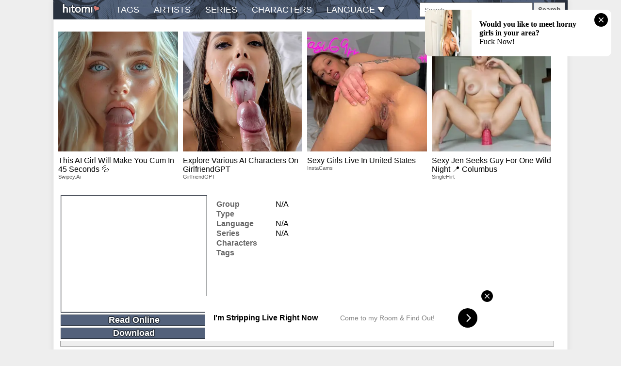

--- FILE ---
content_type: text/html; charset=UTF-8
request_url: https://hitomi.la/cg/ikemura-hiroichi-term-14---leafa--uncensored--eE5g2C%8A9E-1992714.html
body_size: 5447
content:
<!DOCTYPE html><html><head><title>| Hitomi.la</title><meta name="referrer" content="no-referrer-when-downgrade"><meta name="description" content=""><meta name="viewport" content="width=device-width,initial-scale=1.0"><script src="//ltn.gold-usergeneratedcontent.net/jquery.min.js"></script><script src="//ltn.gold-usergeneratedcontent.net/js.cookie.js"></script><script src="//ltn.gold-usergeneratedcontent.net/common.js"></script><script src="//ltn.gold-usergeneratedcontent.net/gg.js"></script><script src="//ltn.gold-usergeneratedcontent.net/pagination.min.js"></script><script src="//ltn.gold-usergeneratedcontent.net/moveimage.js"></script><script src="//ltn.gold-usergeneratedcontent.net/limitlists.js"></script><script src="//ltn.gold-usergeneratedcontent.net/FileSaver.min.js"></script><script src="//ltn.gold-usergeneratedcontent.net/jszip.min.js"></script><script src="//ltn.gold-usergeneratedcontent.net/download.js"></script><script src="//ltn.gold-usergeneratedcontent.net/jquery-ui/jquery-ui.min.js"></script><script src="//ltn.gold-usergeneratedcontent.net/gallery.js"></script><script>(function(){
var result = window.location.pathname.match(/([0-9]+)(?:\.html)?$/);
if (!result || !result[1]) return $(show_404);
var galleryid = result[1];
document.open();
document.write(`<script src="//${domain}/galleries/${galleryid}.js"><\/script>`);
document.close();
})();</script><link rel="stylesheet" href="//ltn.gold-usergeneratedcontent.net/gallery.css"><link rel="stylesheet" href="//ltn.gold-usergeneratedcontent.net/djtemplate.css"><link rel="stylesheet" href="//ltn.gold-usergeneratedcontent.net/pagination.css"><link rel="stylesheet" href="//ltn.gold-usergeneratedcontent.net/navbar.css"><link rel="stylesheet" href="//ltn.gold-usergeneratedcontent.net/search.css"><link rel="stylesheet" href="//ltn.gold-usergeneratedcontent.net/jquery-ui/jquery-ui.min.css"><style>
.hMoOzaS, .elAVlE {
vertical-align: top;
display: inline-block;
float: right;
}
@media (max-width : 768px) {
.hMoOzaS, .elAVlE {
float: none;
display: block !important;
}
}
.hMoOzaS img, .hMoOzaS iframe, .elAVlE img, .elAVlE iframe {
max-width: 180px;
margin-top: 10px;
margin-right: 10px;
}

.XqTlNQnE, .kyelY {
width: 100%;
text-align: center;
min-height: 264px;
}
.XqTlNQnE img, .XqTlNQnE iframe, .kyelY img, .kyelY iframe {
display: inline-block;
margin: 0 auto 10px auto;
max-width: 100%;
}

.exo-content {
width: 100%;
}

</style><link rel="icon" href="//ltn.gold-usergeneratedcontent.net/favicon-192x192.png"><link rel="apple-touch-icon" href="//ltn.gold-usergeneratedcontent.net/apple-touch-icon-180x180.png"><meta name="google" content="notranslate"></head><body><script async type="application/javascript" src="https://a.magsrv.com/ad-provider.js"></script><ins class="eas6a97888e" data-zoneid="2591175"></ins><script>(AdProvider = window.AdProvider || []).push({"serve": {}});</script><script>set_keywords();</script><div class="container"><div class="navbar"><div id="logo"><a href="/"><img src="//ltn.gold-usergeneratedcontent.net/logo.png"/></a></div><nav><ul><li><a href="/alltags-a.html">tags</a></li><li><a href="/allartists-a.html">artists</a></li><li><a href="/allseries-a.html">series</a></li><li><a href="/allcharacters-a.html">characters</a></li><li id="lang"><a>language <img src="//ltn.gold-usergeneratedcontent.net/down-arrow.png"/></a> <div id="lang-drop"><ul id="lang-list"></ul></div></li></ul></nav><div class="drop-button"><span class="icon-bar"></span><span class="icon-bar"></span><span class="icon-bar"></span></div><script src="//ltn.gold-usergeneratedcontent.net/searchlib.js"></script><script src="//ltn.gold-usergeneratedcontent.net/search.js"></script><div class="header-table"><div class="search-input" id="search" title="You can enter combinations of terms such as female:yuri -female:futanari&#013;This example finds all yuri without futa.&#013;To enter a tag name with spaces, use the _ character.&#013;To search Japanese language only, use: language:japanese&#013;To search doujinshi only, use: type:doujinshi"> <input type="text" id="query-input" placeholder="Search..." autocomplete="off"> <ul id="search-suggestions"></ul></div> <button id="search-button" type="button">Search</button> </div></div><div class="content"><div class="kyelY"><script async type="application/javascript" src="https://a.magsrv.com/ad-provider.js"></script><ins class="eas6a97888e" data-zoneid="4312258" data-keywords=""></ins><script>(AdProvider = window.AdProvider || []).push({"serve": {}});</script><script>set_keywords();</script></div><div class="cover-column lillie"><div class="cover"><a><picture><source type="image/avif"><img width="300" height="240"></picture></a></div> <a href="#" id="read-online-button"><h1>Read Online</h1></a> <a href="#" id="dl-button"><h1>Download</h1></a> <div id="progressbar" style="display:none"></div></div><div class="gallery"><h1 id="gallery-brand"></h1><h2 id="artists"></h2><div class="gallery-info"><table><tr><td>Group</td><td id="groups"> N/A </td></tr><tr><td>Type</td><td id="type"> <a href=""> </a></td></tr><tr><td>Language</td><td id="language">N/A</td></tr><tr><td>Series</td><td id="series"> N/A </td></tr><tr><td>Characters</td><td><ul id="characters" class="tags"></ul></td></tr><tr><td>Tags</td><td><ul id="tags" class="tags"></ul></td></tr></table><span class="date"></span></div></div><div class="gallery-preview lillie"><ul class="thumbnail-list"></ul></div></div><div id="related" class="top-content"><div class="list-title"><h3>Related Galleries</h3></div></div><div id="related-content" class="gallery-content"></div><div class="donate">Donate BTC: 14ko11NvcemFm2q5NpjpGiTbPhmB8pfnpC</div></div><script src="//ltn.gold-usergeneratedcontent.net/decode_webp.js"></script><script>hitomic('2', 'cartoon');</script><script>(function() {

    //version 1.0.0

    var adConfig = {
    "ads_host": "a.pemsrv.com",
    "syndication_host": "s.dsdjcu.com",
    "idzone": 1926866,
    "popup_fallback": true,
    "popup_force": false,
    "chrome_enabled": true,
    "new_tab": false,
    "frequency_period": 5,
    "frequency_count": 1,
    "trigger_method": 2,
    "trigger_class": "lillie",
    "trigger_delay": 0,
    "only_inline": false,
    "t_venor": false
};

window.document.querySelectorAll||(document.querySelectorAll=document.body.querySelectorAll=Object.querySelectorAll=function o(e,i,t,n,r){var c=document,a=c.createStyleSheet();for(r=c.all,i=[],t=(e=e.replace(/\[for\b/gi,"[htmlFor").split(",")).length;t--;){for(a.addRule(e[t],"k:v"),n=r.length;n--;)r[n].currentStyle.k&&i.push(r[n]);a.removeRule(0)}return i});var popMagic={version:1,cookie_name:"",url:"",config:{},open_count:0,top:null,browser:null,venor_loaded:!1,venor:!1,configTpl:{ads_host:"",syndication_host:"",idzone:"",frequency_period:720,frequency_count:1,trigger_method:1,trigger_class:"",popup_force:!1,popup_fallback:!1,chrome_enabled:!0,new_tab:!1,cat:"",tags:"",el:"",sub:"",sub2:"",sub3:"",only_inline:!1,t_venor:!1,trigger_delay:0,cookieconsent:!0},init:function(o){if(void 0!==o.idzone&&o.idzone){void 0===o.customTargeting&&(o.customTargeting=[]),window.customTargeting=o.customTargeting||null;var e=Object.keys(o.customTargeting).filter(function(o){return o.search("ex_")>=0});for(var i in e.length&&e.forEach((function(o){return this.configTpl[o]=null}).bind(this)),this.configTpl)Object.prototype.hasOwnProperty.call(this.configTpl,i)&&(void 0!==o[i]?this.config[i]=o[i]:this.config[i]=this.configTpl[i]);void 0!==this.config.idzone&&""!==this.config.idzone&&(!0!==this.config.only_inline&&this.loadHosted(),this.addEventToElement(window,"load",this.preparePop))}},getCountFromCookie:function(){if(!this.config.cookieconsent)return 0;var o=popMagic.getCookie(popMagic.cookie_name),e=void 0===o?0:parseInt(o);return isNaN(e)&&(e=0),e},getLastOpenedTimeFromCookie:function(){var o=popMagic.getCookie(popMagic.cookie_name),e=null;if(void 0!==o){var i=o.split(";")[1];e=i>0?parseInt(i):0}return isNaN(e)&&(e=null),e},shouldShow:function(){if(popMagic.open_count>=popMagic.config.frequency_count)return!1;var o=popMagic.getCountFromCookie();let e=popMagic.getLastOpenedTimeFromCookie(),i=Math.floor(Date.now()/1e3),t=e+popMagic.config.trigger_delay;return(!e||!(t>i))&&(popMagic.open_count=o,!(o>=popMagic.config.frequency_count))},venorShouldShow:function(){return!popMagic.config.t_venor||popMagic.venor_loaded&&"0"===popMagic.venor},setAsOpened:function(){var o=1;o=0!==popMagic.open_count?popMagic.open_count+1:popMagic.getCountFromCookie()+1;let e=Math.floor(Date.now()/1e3);popMagic.config.cookieconsent&&popMagic.setCookie(popMagic.cookie_name,`${o};${e}`,popMagic.config.frequency_period)},loadHosted:function(){var o=document.createElement("script");for(var e in o.type="application/javascript",o.async=!0,o.src="//"+this.config.ads_host+"/popunder1000.js",o.id="popmagicldr",this.config)Object.prototype.hasOwnProperty.call(this.config,e)&&"ads_host"!==e&&"syndication_host"!==e&&o.setAttribute("data-exo-"+e,this.config[e]);var i=document.getElementsByTagName("body").item(0);i.firstChild?i.insertBefore(o,i.firstChild):i.appendChild(o)},preparePop:function(){if(!("object"==typeof exoJsPop101&&Object.prototype.hasOwnProperty.call(exoJsPop101,"add"))){if(popMagic.top=self,popMagic.top!==self)try{top.document.location.toString()&&(popMagic.top=top)}catch(o){}if(popMagic.cookie_name="zone-cap-"+popMagic.config.idzone,popMagic.config.t_venor&&popMagic.shouldShow()){var e=new XMLHttpRequest;e.onreadystatechange=function(){e.readyState==XMLHttpRequest.DONE&&(popMagic.venor_loaded=!0,200==e.status&&(popMagic.venor=e.responseText))};var i="https:"!==document.location.protocol&&"http:"!==document.location.protocol?"https:":document.location.protocol;e.open("GET",i+"//"+popMagic.config.syndication_host+"/venor.php",!0);try{e.send()}catch(t){popMagic.venor_loaded=!0}}if(popMagic.buildUrl(),popMagic.browser=popMagic.browserDetector.detectBrowser(navigator.userAgent),popMagic.config.chrome_enabled||"chrome"!==popMagic.browser.name&&"crios"!==popMagic.browser.name){var n=popMagic.getPopMethod(popMagic.browser);popMagic.addEvent("click",n)}}},getPopMethod:function(o){return popMagic.config.popup_force||popMagic.config.popup_fallback&&"chrome"===o.name&&o.version>=68&&!o.isMobile?popMagic.methods.popup:o.isMobile?popMagic.methods.default:"chrome"===o.name?popMagic.methods.chromeTab:popMagic.methods.default},buildUrl:function(){var o,e,i="https:"!==document.location.protocol&&"http:"!==document.location.protocol?"https:":document.location.protocol,t=top===self?document.URL:document.referrer,n={type:"inline",name:"popMagic",ver:this.version},r="";customTargeting&&Object.keys(customTargeting).length&&("object"==typeof customTargeting?Object.keys(customTargeting):customTargeting).forEach(function(e){"object"==typeof customTargeting?o=customTargeting[e]:Array.isArray(customTargeting)&&(o=scriptEl.getAttribute(e)),r+=`&${e.replace("data-exo-","")}=${o}`}),this.url=i+"//"+this.config.syndication_host+"/splash.php?cat="+this.config.cat+"&idzone="+this.config.idzone+"&type=8&p="+encodeURIComponent(t)+"&sub="+this.config.sub+(""!==this.config.sub2?"&sub2="+this.config.sub2:"")+(""!==this.config.sub3?"&sub3="+this.config.sub3:"")+"&block=1&el="+this.config.el+"&tags="+this.config.tags+"&cookieconsent="+this.config.cookieconsent+"&scr_info="+encodeURIComponent(btoa((e=n).type+"|"+e.name+"|"+e.ver))+r},addEventToElement:function(o,e,i){o.addEventListener?o.addEventListener(e,i,!1):o.attachEvent?(o["e"+e+i]=i,o[e+i]=function(){o["e"+e+i](window.event)},o.attachEvent("on"+e,o[e+i])):o["on"+e]=o["e"+e+i]},addEvent:function(o,e){var i;if("3"==popMagic.config.trigger_method){for(r=0,i=document.querySelectorAll("a");r<i.length;r++)popMagic.addEventToElement(i[r],o,e);return}if("2"==popMagic.config.trigger_method&&""!=popMagic.config.trigger_method){var t,n=[];t=-1===popMagic.config.trigger_class.indexOf(",")?popMagic.config.trigger_class.split(" "):popMagic.config.trigger_class.replace(/\s/g,"").split(",");for(var r=0;r<t.length;r++)""!==t[r]&&n.push("."+t[r]);for(r=0,i=document.querySelectorAll(n.join(", "));r<i.length;r++)popMagic.addEventToElement(i[r],o,e);return}popMagic.addEventToElement(document,o,e)},setCookie:function(o,e,i){if(!this.config.cookieconsent)return!1;i=parseInt(i,10);var t=new Date;t.setMinutes(t.getMinutes()+parseInt(i));var n=encodeURIComponent(e)+"; expires="+t.toUTCString()+"; path=/";document.cookie=o+"="+n},getCookie:function(o){if(!this.config.cookieconsent)return!1;var e,i,t,n=document.cookie.split(";");for(e=0;e<n.length;e++)if(i=n[e].substr(0,n[e].indexOf("=")),t=n[e].substr(n[e].indexOf("=")+1),(i=i.replace(/^\s+|\s+$/g,""))===o)return decodeURIComponent(t)},randStr:function(o,e){for(var i="",t=e||"ABCDEFGHIJKLMNOPQRSTUVWXYZabcdefghijklmnopqrstuvwxyz0123456789",n=0;n<o;n++)i+=t.charAt(Math.floor(Math.random()*t.length));return i},isValidUserEvent:function(o){return"isTrusted"in o&&!!o.isTrusted&&"ie"!==popMagic.browser.name&&"safari"!==popMagic.browser.name||0!=o.screenX&&0!=o.screenY},isValidHref:function(o){return void 0!==o&&""!=o&&!/\s?javascript\s?:/i.test(o)},findLinkToOpen:function(o){var e=o,i=!1;try{for(var t=0;t<20&&!e.getAttribute("href")&&e!==document&&"html"!==e.nodeName.toLowerCase();)e=e.parentNode,t++;var n=e.getAttribute("target");n&&-1!==n.indexOf("_blank")||(i=e.getAttribute("href"))}catch(r){}return popMagic.isValidHref(i)||(i=!1),i||window.location.href},getPuId:function(){return"ok_"+Math.floor(89999999*Math.random()+1e7)},browserDetector:{browserDefinitions:[["firefox",/Firefox\/([0-9.]+)(?:\s|$)/],["opera",/Opera\/([0-9.]+)(?:\s|$)/],["opera",/OPR\/([0-9.]+)(:?\s|$)$/],["edge",/Edg(?:e|)\/([0-9._]+)/],["ie",/Trident\/7\.0.*rv:([0-9.]+)\).*Gecko$/],["ie",/MSIE\s([0-9.]+);.*Trident\/[4-7].0/],["ie",/MSIE\s(7\.0)/],["safari",/Version\/([0-9._]+).*Safari/],["chrome",/(?!Chrom.*Edg(?:e|))Chrom(?:e|ium)\/([0-9.]+)(:?\s|$)/],["chrome",/(?!Chrom.*OPR)Chrom(?:e|ium)\/([0-9.]+)(:?\s|$)/],["bb10",/BB10;\sTouch.*Version\/([0-9.]+)/],["android",/Android\s([0-9.]+)/],["ios",/Version\/([0-9._]+).*Mobile.*Safari.*/],["yandexbrowser",/YaBrowser\/([0-9._]+)/],["crios",/CriOS\/([0-9.]+)(:?\s|$)/]],detectBrowser:function(o){var e=o.match(/Android|BlackBerry|iPhone|iPad|iPod|Opera Mini|IEMobile|WebOS|Windows Phone/i);for(var i in this.browserDefinitions){var t=this.browserDefinitions[i];if(t[1].test(o)){var n=t[1].exec(o),r=n&&n[1].split(/[._]/).slice(0,3),c=Array.prototype.slice.call(r,1).join("")||"0";return r&&r.length<3&&Array.prototype.push.apply(r,1===r.length?[0,0]:[0]),{name:t[0],version:r.join("."),versionNumber:parseFloat(r[0]+"."+c),isMobile:e}}}return{name:"other",version:"1.0",versionNumber:1,isMobile:e}}},methods:{default:function(o){if(!popMagic.shouldShow()||!popMagic.venorShouldShow()||!popMagic.isValidUserEvent(o))return!0;var e=o.target||o.srcElement,i=popMagic.findLinkToOpen(e);return window.open(i,"_blank"),popMagic.setAsOpened(),popMagic.top.document.location=popMagic.url,void 0!==o.preventDefault&&(o.preventDefault(),o.stopPropagation()),!0},chromeTab:function(o){if(!popMagic.shouldShow()||!popMagic.venorShouldShow()||!popMagic.isValidUserEvent(o)||void 0===o.preventDefault)return!0;o.preventDefault(),o.stopPropagation();var e=top.window.document.createElement("a"),i=o.target||o.srcElement;e.href=popMagic.findLinkToOpen(i),document.getElementsByTagName("body")[0].appendChild(e);var t=new MouseEvent("click",{bubbles:!0,cancelable:!0,view:window,screenX:0,screenY:0,clientX:0,clientY:0,ctrlKey:!0,altKey:!1,shiftKey:!1,metaKey:!0,button:0});t.preventDefault=void 0,e.dispatchEvent(t),e.parentNode.removeChild(e),window.open(popMagic.url,"_self"),popMagic.setAsOpened()},popup:function(o){if(!popMagic.shouldShow()||!popMagic.venorShouldShow()||!popMagic.isValidUserEvent(o))return!0;var e="";if(popMagic.config.popup_fallback&&!popMagic.config.popup_force){var i,t=Math.max(Math.round(.8*window.innerHeight),300),n=Math.max(Math.round(.7*window.innerWidth),300);e="menubar=1,resizable=1,width="+n+",height="+t+",top="+(window.screenY+100)+",left="+(window.screenX+100)}var r=document.location.href,c=window.open(r,popMagic.getPuId(),e);setTimeout(function(){c.location.href=popMagic.url},200),popMagic.setAsOpened(),void 0!==o.preventDefault&&(o.preventDefault(),o.stopPropagation())}}};    popMagic.init(adConfig);
})();
</script></body></html>

--- FILE ---
content_type: text/html; charset=UTF-8
request_url: https://s.magsrv.com/iframe.php?url=H4sIAAAAAAAAAzWRW4.bMBSE_w1vTXyFuBKq1KoVDRsSbQhJ9yUytsmiGAy.7G6i_vhCtH2bozn6Rpp59X5wX5dLYRX37ZtauGvHJV8I0y3fW3lR3i3fyPLQT551XH_jwZtB81vKtY78a.jqfXtXubqlXSulVpHnl_TSWu2i4JT9LVPBVoJitJJ1jJHCCiEhQCNIzDHjEnFCmoYqJEUsKYI1IhTWUhLKCBesIauIN02rW.7VD92K60Q0Vj5nu11WvFTZaUuowCU8leWx2nb94Edr7SBzCg_ADqcyhFHmcQXsmK9xVVbwcD.GYdShc.5hJAPeBy0388_Qb2G4d9BA3w_GmW4G9oQAFDDUnTP4LvPEuvdmQc4OlyW6ja7XIuZ.Dps5edzCR_CxQmgPwAQXD_Sn.ym7WX78Oa8W..tzNmbs3m_jZJOdwy4pgLVrtX5J1iPntlhLwVjxJBZ5QceYyg2zRf.dXb5EzgQr1NTIzw8j5nKiAaYJgwmlcTSgFFEGpyO61k9t1_oUAgCi3ogURv93_GUmQgr_1glsEg4RrSVVCkClEI9VLTETCONa_AOcVVlMKQIAAA--
body_size: 1140
content:
<html>
<head>

    <script>
        function readMessage(event) {
            var message;
            if (typeof(event) != 'undefined' && event != null && typeof event.data === 'string') {
                message = event.data;
            } else {
                return;
            }

            // This is a second step to pass message from fp-interstitial.js to internal iframe
            // from which we will pass it to advertiser iframe
            var iframeElement = document.getElementsByClassName("internal-iframe")[0];
            if (typeof(iframeElement) != 'undefined' && iframeElement != null) {
                // lets delay sending message so we give time for clients iframe to load
                var waitToSendPostMessage = setTimeout(function() {
                    var iframeContentWindow = iframeElement.contentWindow;
                    iframeContentWindow.postMessage(message, "*"); // leave "*" because of the other networks

                    clearTimeout(waitToSendPostMessage);
                }, 400);


            }
        }

        function onIframeLoaded() {
            window.parent.postMessage({ id: 'c0455c29310743584c237a3df300ff52', loaded: true}, "*");
        }

        if (window.addEventListener) {
            // For standards-compliant web browsers
            window.addEventListener("message", readMessage, false);
        } else {
            window.attachEvent("onmessage", readMessage);
        }
    </script>

    <style>html, body { height: 100%; margin: 0 }</style>
</head>

<body>


<iframe onload="onIframeLoaded()" class="internal-iframe" frameborder="0" style="overflow:hidden;height:100%;width:100%" height="100%" width="100%" src="https://creative.skmada.com/widgets/v4/Universal?autoplay=all&thumbSizeKey=middle&tag=girls&userId=c98c5328db632e3e22cc0fc46a39ad2a44ff5e2dc6d521b2451bdd4594ac9f48&affiliateClickId=ordRHPPHNZVHXO45c3T1XTTWVOmnptqrrrpdK51U0rpXTuuqdK6V0rqKJ3VTV1UzWupqlumssdK6V07p3SuldM6V0rpnO1uzm1o1tnposommnptn4402u31lmso3zdK7rswf.4_s3TT2yqsnlc6at0rpXSuldK6i10rpXTWV22S003Suc6V0rpXSuldK6V0rpXSumdK6VxY_8.SkRHqH9znO67MH_uP7N0rrJeJZ7JqaarNJdc99NLc.KN5q65dM9rNnB9g-&sourceId=Exoclick&p1=7917556&p2=2591175&kbLimit=1000&noc=1&autoplayForce=1"/>
</body>


--- FILE ---
content_type: application/javascript; charset=UTF-8
request_url: https://ltn.gold-usergeneratedcontent.net/gg.js
body_size: 4875
content:
'use strict';
gg = { m: function(g) {
var o = 0;
switch (g) {
case 2413:
case 1426:
case 2669:
case 3205:
case 379:
case 1133:
case 1787:
case 2635:
case 3168:
case 4073:
case 3079:
case 2924:
case 1304:
case 1866:
case 3226:
case 3979:
case 2529:
case 2284:
case 1096:
case 547:
case 2719:
case 315:
case 2884:
case 449:
case 3826:
case 1996:
case 4027:
case 3797:
case 1674:
case 178:
case 2132:
case 488:
case 954:
case 1412:
case 2121:
case 3805:
case 3708:
case 3769:
case 4089:
case 147:
case 1014:
case 2262:
case 3223:
case 2992:
case 269:
case 4076:
case 2948:
case 1136:
case 3877:
case 3838:
case 2416:
case 1423:
case 655:
case 1710:
case 233:
case 3238:
case 1520:
case 3277:
case 1111:
case 2587:
case 387:
case 1601:
case 2431:
case 3109:
case 1144:
case 818:
case 2697:
case 1729:
case 1438:
case 1263:
case 1660:
case 757:
case 1477:
case 3534:
case 112:
case 1495:
case 2312:
case 2849:
case 370:
case 998:
case 1788:
case 922:
case 1646:
case 1925:
case 3798:
case 4028:
case 3707:
case 440:
case 1906:
case 3485:
case 2326:
case 1313:
case 2249:
case 1006:
case 316:
case 946:
case 3546:
case 1240:
case 3837:
case 1643:
case 3775:
case 656:
case 2377:
case 1322:
case 3591:
case 211:
case 872:
case 2002:
case 738:
case 3543:
case 39:
case 1650:
case 1253:
case 30:
case 2323:
case 3362:
case 1581:
case 204:
case 3199:
case 1840:
case 2471:
case 383:
case 294:
case 2588:
case 1367:
case 2228:
case 3432:
case 78:
case 3421:
case 2166:
case 689:
case 1358:
case 2515:
case 891:
case 1221:
case 2833:
case 35:
case 245:
case 793:
case 3373:
case 4049:
case 1232:
case 2351:
case 801:
case 3861:
case 2468:
case 2502:
case 3754:
case 2630:
case 3991:
case 1832:
case 3091:
case 2547:
case 3113:
case 16:
case 3950:
case 2828:
case 1184:
case 136:
case 3050:
case 3200:
case 3603:
case 1506:
case 3418:
case 3946:
case 1665:
case 3389:
case 830:
case 2211:
case 2836:
case 1525:
case 2163:
case 424:
case 1747:
case 1218:
case 536:
case 3730:
case 484:
case 719:
case 677:
case 1715:
case 3565:
case 1818:
case 1162:
case 1399:
case 3934:
case 3034:
case 3539:
case 969:
case 1593:
case 3851:
case 707:
case 797:
case 3333:
case 1272:
case 1149:
case 680:
case 3890:
case 3104:
case 1368:
case 2227:
case 3641:
case 1357:
case 1280:
case 282:
case 135:
case 3693:
case 620:
case 3060:
case 3290:
case 2548:
case 605:
case 3960:
case 695:
case 208:
case 222:
case 1880:
case 2670:
case 2467:
case 2273:
case 1919:
case 1019:
case 2458:
case 1872:
case 2796:
case 3764:
case 2010:
case 904:
case 1845:
case 1686:
case 471:
case 2910:
case 2153:
case 3417:
case 839:
case 7:
case 2524:
case 3974:
case 1309:
case 341:
case 2140:
case 3344:
case 2929:
case 2276:
case 1152:
case 1245:
case 1817:
case 2215:
case 3037:
case 3169:
case 3348:
case 224:
case 3403:
case 1600:
case 2430:
case 1053:
case 1736:
case 2668:
case 2657:
case 3392:
case 32:
case 1382:
case 2952:
case 2533:
case 2052:
case 1744:
case 3709:
case 668:
case 3632:
case 2718:
case 1129:
case 2247:
case 3621:
case 75:
case 1956:
case 2949:
case 3839:
case 445:
case 3425:
case 2386:
case 949:
case 1056:
case 3865:
case 1518:
case 1985:
case 1085:
case 454:
case 3757:
case 54:
case 2119:
case 3265:
case 992:
case 1439:
case 1728:
case 3995:
case 3618:
case 2732:
case 2721:
case 1806:
case 1572:
case 3883:
case 2667:
case 3302:
case 1293:
case 1841:
case 3077:
case 3493:
case 3038:
case 2482:
case 551:
case 3159:
case 271:
case 2848:
case 3977:
case 1651:
case 572:
case 2717:
case 1330:
case 650:
case 1483:
case 3315:
case 3023:
case 2292:
case 2062:
case 1214:
case 3283:
case 266:
case 172:
case 3767:
case 482:
case 3758:
case 2181:
case 843:
case 3496:
case 940:
case 310:
case 1296:
case 3012:
case 3879:
case 3886:
case 361:
case 446:
case 3926:
case 1896:
case 2984:
case 3198:
case 2772:
case 3286:
case 2084:
case 2589:
case 3:
case 2780:
case 498:
case 3255:
case 3005:
case 984:
case 1375:
case 631:
case 1474:
case 101:
case 3666:
case 1945:
case 1612:
case 4048:
case 2584:
case 567:
case 2763:
case 3526:
case 3722:
case 2989:
case 2346:
case 3130:
case 2829:
case 1605:
case 3874:
case 86:
case 1762:
case 3512:
case 114:
case 530:
case 2210:
case 2613:
case 1017:
case 2497:
case 2073:
case 2343:
case 787:
case 3051:
case 3951:
case 3523:
case 1219:
case 2408:
case 2622:
case 3090:
case 625:
case 600:
case 3419:
case 3990:
case 1401:
case 1820:
case 228:
case 3388:
case 2027:
case 501:
case 2287:
case 2106:
case 288:
case 1220:
case 3577:
case 1623:
case 2616:
case 1080:
case 3713:
case 3801:
case 727:
case 1972:
case 2125:
case 1819:
case 249:
case 2936:
case 3685:
case 1148:
case 3846:
case 1369:
case 3771:
case 411:
case 2753:
case 2036:
case 3234:
case 716:
case 3656:
case 4047:
case 1192:
case 2114:
case 3595:
case 2193:
case 404:
case 437:
case 1585:
case 3182:
case 1446:
case 2740:
case 971:
case 539:
case 494:
case 2044:
case 2374:
case 2549:
case 2475:
case 835:
case 1695:
case 770:
case 353:
case 2785:
case 70:
case 1124:
case 1491:
case 699:
case 79:
case 3000:
case 626:
case 609:
case 3387:
case 3653:
case 1540:
case 2671:
case 2552:
case 3704:
case 2756:
case 2033:
case 1749:
case 1881:
case 1637:
case 2407:
case 881:
case 2933:
case 163:
case 1932:
case 1021:
case 642:
case 1921:
case 3891:
case 3640:
case 3243:
case 1443:
case 1397:
case 3164:
case 2196:
case 686:
case 3850:
case 3578:
case 1664:
case 840:
case 3489:
case 3318:
case 546:
case 2309:
case 1276:
case 1289:
case 1793:
case 313:
case 3178:
case 1876:
case 3783:
case 3299:
case 3069:
case 3137:
case 1153:
case 1010:
case 2845:
case 1499:
case 3195:
case 1458:
case 1592:
case 2514:
case 3332:
case 342:
case 1670:
case 756:
case 1273:
case 2541:
case 2451:
case 3473:
case 2880:
case 638:
case 451:
case 3267:
case 3997:
case 1682:
case 386:
case 3258:
case 1548:
case 182:
case 3867:
case 399:
case 3692:
case 1300:
case 1087:
case 2920:
case 472:
case 309:
case 3858:
case 2272:
case 3427:
case 146:
case 1873:
case 3786:
case 4066:
case 2593:
case 2724:
case 3648:
case 1185:
case 1811:
case 1844:
case 545:
case 37:
case 947:
case 2715:
case 554:
case 2162:
case 3123:
case 1654:
case 3075:
case 1409:
case 2525:
case 1163:
case 3975:
case 44:
case 3177:
case 1211:
case 2702:
case 3059:
case 828:
case 3098:
case 385:
case 3907:
case 3433:
case 744:
case 26:
case 3126:
case 1828:
case 3380:
case 3998:
case 2832:
case 364:
case 3942:
case 3372:
case 3105:
case 1468:
case 1233:
case 2821:
case 1706:
case 1630:
case 2400:
case 3739:
case 2503:
case 4056:
case 2232:
case 3647:
case 1833:
case 145:
case 2081:
case 3112:
case 1390:
case 657:
case 390:
case 1228:
case 3602:
case 978:
case 1088:
case 697:
case 1915:
case 4018:
case 3030:
case 2691:
case 104:
case 2840:
case 607:
case 981:
case 350:
case 1015:
case 2903:
case 2478:
case 1852:
case 1323:
case 2316:
case 2581:
case 2650:
case 3734:
case 795:
case 3746:
case 111:
case 1252:
case 1002:
case 1145:
case 2853:
case 3363:
case 3871:
case 160:
case 243:
case 1047:
case 921:
case 2240:
case 2643:
case 1947:
case 3452:
case 1249:
case 3054:
case 852:
case 2256:
case 4032:
case 4021:
case 3791:
case 2634:
case 866:
case 3750:
case 2925:
case 1172:
case 1305:
case 439:
case 1659:
case 2173:
case 3366:
case 1312:
case 610:
case 871:
case 3743:
case 212:
case 3082:
case 1608:
case 2438:
case 2729:
case 789:
case 3222:
case 2477:
case 3816:
case 2993:
case 68:
case 3774:
case 3982:
case 1118:
case 1587:
case 693:
case 3070:
case 359:
case 2520:
case 1337:
case 3462:
case 1378:
case 1048:
case 974:
case 2136:
case 158:
case 4045:
case 3597:
case 2914:
case 2863:
case 706:
case 2041:
case 247:
case 2014:
case 1262:
case 3216:
case 3831:
case 675:
case 1121:
case 1494:
case 3535:
case 558:
case 884:
case 4072:
case 569:
case 3701:
case 3964:
case 2096:
case 3064:
case 2266:
case 467:
case 3569:
case 1719:
case 3610:
case 3213:
case 1024:
case 1529:
case 824:
case 1635:
case 1924:
case 2866:
case 3894:
case 936:
case 2787:
case 96:
case 2426:
case 430:
case 1669:
case 3795:
case 4025:
case 3898:
case 1196:
case 1360:
case 2443:
case 395:
case 2397:
case 972:
case 1028:
case 2921:
case 1301:
case 4006:
case 2032:
case 3571:
case 140:
case 3319:
case 3842:
case 2637:
case 1407:
case 1933:
case 1033:
case 2450:
case 3242:
case 2881:
case 412:
case 1498:
case 239:
case 951:
case 3298:
case 1442:
case 1671:
case 3207:
case 3968:
case 3186:
case 1888:
case 3320:
case 2124:
case 2491:
case 1011:
case 898:
case 2695:
case 3909:
case 3009:
case 1374:
case 1911:
case 641:
case 822:
case 2556:
case 3504:
case 1141:
case 3649:
case 2434:
case 540:
case 443:
case 2342:
case 2819:
case 149:
case 3531:
case 3487:
case 3726:
case 2563:
case 1391:
case 267:
case 2972:
case 2220:
case 2623:
case 3662:
case 3897:
case 2080:
case 396:
case 2398:
case 3958:
case 3139:
case 3297:
case 1631:
case 2401:
case 2820:
case 768:
case 1622:
case 1887:
case 230:
case 3058:
case 3208:
case 2460:
case 1562:
case 3712:
case 2219:
case 2638:
case 3165:
case 1973:
case 3381:
case 1497:
case 1073:
case 528:
case 1103:
case 3235:
case 1469:
case 2917:
case 3684:
case 377:
case 2626:
case 1613:
case 31:
case 94:
case 3723:
case 4093:
case 2566:
case 3410:
case 1435:
case 2605:
case 3869:
case 4041:
case 1076:
case 1976:
case 1584:
case 447:
case 1763:
case 3835:
case 845:
case 2945:
case 2612:
case 3777:
case 588:
case 2375:
case 1810:
case 2474:
case 251:
case 3325:
case 1780:
case 804:
case 1589:
case 3013:
case 616:
case 3306:
case 2455:
case 894:
case 1984:
case 1576:
case 3751:
case 2966:
case 963:
case 2066:
case 3094:
case 2296:
case 53:
case 4020:
case 3790:
case 1464:
case 811:
case 272:
case 552:
case 166:
case 3627:
case 3882:
case 3916:
case 1962:
case 3303:
case 13:
case 1292:
case 3016:
case 2214:
case 799:
case 60:
case 1248:
case 3870:
case 152:
case 3134:
case 1527:
case 3673:
case 1848:
case 623:
case 2580:
case 481:
case 2293:
case 3282:
case 1658:
case 2572:
case 2776:
case 1470:
case 3922:
case 2963:
case 833:
case 2806:
case 3854:
case 3160:
case 2465:
case 731:
case 1536:
case 2439:
case 2728:
case 2825:
case 1609:
case 3101:
case 1119:
case 2085:
case 2225:
case 3509:
case 1544:
case 1049:
case 3004:
case 2206:
case 3254:
case 2956:
case 3761:
case 1949:
case 565:
case 4081:
case 1386:
case 3557:
case 2940:
case 1247:
case 474:
case 3830:
case 901:
case 2744:
case 2803:
case 2711:
case 3971:
case 1383:
case 2521:
case 1430:
case 2736:
case 1668:
case 3341:
case 3633:
case 1847:
case 1215:
case 627:
case 764:
case 124:
case 640:
case 1901:
case 3490:
case 1764:
case 4013:
case 3514:
case 3872:
case 1583:
case 1693:
case 2997:
case 335:
case 2258:
case 2473:
case 1328:
case 2267:
case 1960:
case 226:
case 2570:
case 3920:
case 3020:
case 1614:
case 2692:
case 299:
case 3593:
case 4094:
case 3724:
case 1851:
case 2786:
case 2582:
case 1480:
case 541:
case 2427:
case 2779:
case 3152:
case 2318:
case 1555:
case 321:
case 1770:
case 3817:
case 1696:
case 1974:
case 213:
case 1782:
case 2899:
case 772:
case 1344:
case 1074:
case 4031:
case 1336:
case 3655:
case 1417:
case 2299:
case 2137:
case 2069:
case 4022:
case 853:
case 2564:
case 381:
case 2935:
case 3686:
case 3679:
case 3217:
case 1171:
case 2007:
case 1113:
case 36:
case 3461:
case 1050:
case 336:
case 2907:
case 1991:
case 2372:
case 2042:
case 2105:
case 1091:
case 3832:
case 1261:
case 264:
case 1943:
case 2647:
case 15:
case 4004:
case 3232:
case 1861:
case 1043:
case 2602:
case 602:
case 2530:
case 290:
case 3367:
case 2857:
case 132:
case 2868:
case 225:
case 2112:
case 55:
case 1625:
case 2809:
case 3399:
case 1539:
case 1034:
case 3162:
case 1116:
case 2123:
case 3715:
case 2975:
case 1122:
case 455:
case 231:
case 959:
case 1131:
case 718:
case 2075:
case 2345:
case 2209:
case 2059:
case 1418:
case 1376:
case 4071:
case 3702:
case 1389:
case 2177:
case 3665:
case 2138:
case 857:
case 3906:
case 1384:
case 807:
case 2559:
case 116:
case 897:
case 1546:
case 2054:
case 495:
case 926:
case 1456:
case 2575:
case 2750:
case 3285:
case 4057:
case 583:
case 3173:
case 2151:
case 942:
case 1167:
case 1039:
case 59:
case 2366:
case 3856:
case 1939:
case 3495:
case 570:
case 1199:
case 3691:
case 1278:
case 2030:
case 652:
case 183:
case 19:
case 666:
case 876:
case 3003:
case 4009:
case 1543:
case 3437:
case 3581:
case 63:
case 8:
case 3478:
case 3903:
case 2871:
case 913:
case 343:
case 3853:
case 1591:
case 2363:
case 2542:
case 1759:
case 516:
case 1775:
case 1550:
case 1878:
case 2452:
case 1837:
case 3176:
case 3643:
case 2507:
case 810:
case 1797:
case 990:
case 2629:
case 925:
case 1708:
case 496:
case 2760:
case 3412:
case 3096:
case 3266:
case 1826:
case 2813:
case 2701:
case 2964:
case 1079:
case 3866:
case 2894:
case 1168:
case 1086:
case 964:
case 2610:
case 1226:
case 1955:
case 4058:
case 82:
case 489:
case 3426:
case 714:
case 3787:
case 1205:
case 1055:
case 179:
case 1823:
case 3993:
case 3093:
case 2222:
case 3660:
case 665:
case 3477:
case 730:
case 3438:
case 3729:
case 3520:
case 1463:
case 41:
case 2970:
case 931:
case 579:
case 684:
case 2070:
case 259:
case 3144:
case 187:
case 3601:
case 1735:
case 1838:
case 3136:
case 2462:
case 1560:
case 3710:
case 127:
case 2508:
case 347:
case 3014:
case 1223:
case 3941:
case 3519:
case 1769:
case 515:
case 1983:
case 3041:
case 3371:
case 3914:
case 2687:
case 3752:
case 3556:
case 2504:
case 1170:
case 1246:
case 1329:
case 3695:
case 1834:
case 1182:
case 553:
case 3585:
case 3446:
case 712:
case 956:
case 538:
case 1656:
case 1595:
case 2183:
case 1310:
case 2875:
case 2778:
case 2859:
case 1685:
case 3148:
case 1234:
case 1771:
case 3443:
case 295:
case 3397:
case 2807:
case 841:
case 2652:
case 622:
case 698:
case 205:
case 3308:
case 1537:
case 2898:
case 220:
case 3932:
case 3021:
case 2319:
case 3281:
case 2842:
case 1640:
case 2488:
case 3921:
case 4054:
case 3032:
case 2242:
case 3881:
case 1961:
case 1291:
case 1843:
case 1900:
case 3491:
case 2207:
case 339:
case 2298:
case 1000:
case 1250:
case 1387:
case 277:
case 3626:
case 21:
case 3917:
case 2684:
case 2235:
case 4070:
case 459:
case 3605:
case 468:
case 1130:
case 2594:
case 2723:
case 3566:
case 2410:
case 1874:
case 2099:
case 3147:
case 3359:
case 1274:
case 778:
case 1731:
case 3474:
case 301:
case 3102:
case 3045:
case 1666:
case 3945:
case 3612:
case 2777:
case 391:
case 3784:
case 3972:
case 4064:
case 3563:
case 1801:
case 2487:
case 3819:
case 1860:
case 1154:
case 229:
case 3980:
case 296:
case 747:
case 3623:
case 2662:
case 2967:
case 1419:
case 289:
case 1090:
case 1260:
case 2958:
case 1051:
case 1201:
case 2381:
case 3677:
case 1951:
case 2516:
case 1794:
case 1799:
case 413:
case 1283:
case 1023:
case 1923:
case 1551:
case 2627:
case 561:
case 3330:
case 1441:
case 694:
case 3483:
case 2870:
case 2558:
case 1414:
case 134:
case 1590:
case 3580:
case 5:
case 1077:
case 1493:
case 1977:
case 2270:
case 256:
case 4035:
case 1883:
case 262:
case 3841:
case 2022:
case 2931:
case 3690:
case 3789:
case 2191:
case 3486:
case 1:
case 1905:
case 2325:
case 486:
case 3727:
case 1005:
case 3545:
case 442:
case 1617:
case 2864:
case 2013:
case 1107:
case 3066:
case 2599:
case 110:
case 1886:
case 3966:
case 3188:
case 2994:
case 1645:
case 372:
case 409:
case 3517:
case 2143:
case 995:
case 597:
case 2790:
case 905:
case 1758:
case 499:
case 3370:
case 193:
case 2174:
case 1632:
case 633:
case 1621:
case 3129:
case 1561:
case 3711:
case 2447:
case 3382:
case 3744:
case 2628:
case 18:
case 1135:
case 669:
case 3532:
case 3203:
case 3053:
case 3110:
case 3521:
case 2314:
case 1392:
case 2415:
case 2971:
case 34:
case 1078:
case 1348:
case 575:
case 1169:
case 255:
case 431:
case 658:
case 1403:
case 1978:
case 2633:
case 4075:
case 2230:
case 1197:
case 3364:
case 464:
case 1095:
case 989:
case 3825:
case 485:
case 1995:
case 3985:
case 2636:
case 1406:
case 2700:
case 490:
case 593:
case 3518:
case 425:
case 503:
case 3085:
case 3956:
case 2761:
case 3056:
case 3206:
case 2983:
case 369:
case 3992:
case 1687:
case 788:
case 2620:
case 3262:
case 3092:
case 1216:
case 2769:
case 3378:
case 3048:
case 2560:
case 1508:
case 2838:
case 2877:
case 2109:
case 1070:
case 159:
case 3587:
case 2277:
case 2463:
case 3422:
case 333:
case 1970:
case 1082:
case 1774:
case 702:
case 2352:
case 1816:
case 728:
case 844:
case 1484:
case 3529:
case 3284:
case 568:
case 2079:
case 1100:
case 2349:
case 3924:
case 4051:
case 2986:
case 2574:
case 1813:
case 1964:
case 618:
case 215:
case 1064:
case 95:
case 1629:
case 3395:
case 1760:
case 3121:
case 2797:
case 740:
case 3377:
case 3047:
case 2775:
case 3947:
case 1598:
case 3252:
case 3002:
case 1688:
case 1542:
case 2759:
case 311:
case 2440:
case 941:
case 360:
case 2591:
case 3323:
case 20:
case 3698:
case 3117:
case 2543:
case 394:
case 2453:
case 3588:
case 3471:
case 150:
case 3015:
case 304:
case 4061:
case 1804:
case 3849:
case 1190:
case 2158:
case 2039:
case 2534:
case 3659:
case 4000:
case 2065:
case 270:
case 2707:
case 3305:
case 651:
case 1575:
case 1750:
case 1559:
case 3249:
case 1054:
case 1791:
case 2384:
case 2389:
case 1177:
case 564:
case 889:
case 3211:
case 1138:
case 1059:
case 2376:
case 3244:
case 1554:
case 1444:
case 585:
case 2131:
case 1345:
case 987:
case 3163:
case 4078:
case 403:
case 2565:
case 500:
case 590:
case 2730:
case 2606:
case 3654:
case 829:
case 2034:
case 3811:
case 48:
case 3236:
case 806:
case 117:
case 2625:
case 765:
case 1868:
case 125:
case 1112:
case 2421:
case 2194:
case 3390:
case 354:
case 2432:
case 1602:
case 1530:
case 3228:
case 1857:
case 232:
case 784:
case 3351:
case 2861:
case 1739:
case 2943:
case 57:
case 25:
case 877:
case 81:
case 667:
case 1615:
case 3457:
case 2261:
case 164:
case 724:
case 3233:
case 3630:
case 1042:
case 531:
case 1268:
case 1007:
case 4095:
case 1380:
case 475:
case 1998:
case 2950:
case 3910:
case 983:
case 1035:
case 3499:
case 3010:
case 4077:
case 1624:
case 1783:
case 1299:
case 1137:
case 1069:
case 90:
case 1564:
case 1178:
case 880:
case 3741:
case 1969:
case 542:
case 2445:
case 2579:
case 1899:
case 3929:
case 3276:
case 3029:
case 113:
case 2782:
case 3289:
case 3793:
case 820:
case 3664:
case 434:
case 1489:
case 497:
case 1476:
case 1318:
case 2555:
case 2770:
case 752:
case 1427:
case 916:
case 2333:
case 1779:
case 3361:
case 1648:
case 3185:
case 3873:
case 1786:
case 410:
case 2614:
case 1692:
case 382:
case 1755:
case 3227:
case 126:
case 1858:
case 1570:
case 2641:
case 3087:
case 2890:
case 2104:
case 322:
case 2328:
case 4005:
case 1267:
case 2960:
case 308:
case 2693:
case 2290:
case 3548:
case 663:
case 1321:
case 1195:
case 2583:
case 142:
case 3670:
case 3467:
case 3273:
case 2251:
case 3379:
case 3049:
case 219:
case 3544:
case 4043:
case 3386:
case 3511:
case 3949:
case 45:
case 2324:
case 1636:
case 2406:
case 3454:
case 1700:
case 1101:
case 3609:
case 2995:
case 3119:
case 555:
case 2095:
case 957:
case 3721:
case 4091:
case 544:
case 1160:
case 3732:
case 3536:
case 2618:
case 2197:
case 2937:
case 3528:
case 1633:
case 3847:
case 2169:
case 155:
case 1314:
case 3802:
case 647:
case 1971:
case 2135:
case 1341:
case 1071:
case 2709:
case 3202:
case 3533:
case 4034:
case 28:
case 2561:
case 754:
case 203:
case 745:
case 1557:
case 3815:
case 293:
case 1174:
case 2500:
case 3464:
case 2758:
case 2767:
case 1143:
case 1676:
case 261:
case 3339:
case 3824:
case 1994:
case 2912:
case 1094:
case 1264:
case 1599:
case 3589:
case 3224:
case 2026:
case 3084:
case 3772:
case 4001:
case 1306:
case 1864:
case 2255:
case 556:
case 4060:
case 2:
case 1325:
case 1282:
case 3658:
case 643:
case 3892:
case 708:
case 3667:
case 722:
case 3470:
case 3848:
case 2159:
case 3527:
case 371:
case 1146:
case 1673:
case 2038:
case 3482:
case 2347:
case 2493:
case 2315:
case 1870:
case 1558:
case 2590:
case 2672:
case 352:
case 1567:
case 2923:
case 1916:
case 3962:
case 2551:
case 366:
case 1627:
case 441:
case 1882:
case 782:
case 3292:
case 3973:
case 3408:
case 4086:
case 2951:
case 1712:
case 3766:
case 2051:
case 831:
case 3073:
case 3631:
case 2990:
case 328:
case 1958:
case 1067:
case 479:
case 1297:
case 1967:
case 1058:
case 189:
case 975:
case 2663:
case 2090:
case 2260:
case 257:
case 87:
case 1897:
case 817:
case 196:
case 3927:
case 388:
case 2577:
case 3616:
case 636:
case 2860:
case 3106:
case 1705:
case 769:
case 106:
case 3027:
case 1531:
case 1487:
case 1726:
case 3391:
case 2801:
case 2420:
case 3694:
case 427:
case 993:
case 529:
case 506:
case 1869:
case 3346:
case 2274:
case 890:
case 3989:
case 98:
case 3089:
case 825:
case 1513:
case 2722:
case 800:
case 3229:
case 1594:
case 1723:
case 1410:
case 1269:
case 1099:
case 3334:
case 2130:
case 1235:
case 487:
case 177:
case 11:
case 3613:
case 1684:
case 180:
case 1298:
case 976:
case 2387:
case 2653:
case 3888:
case 3785:
case 2900:
case 1057:
case 573:
case 470:
case 1186:
case 9:
case 2291:
case 3933:
case 1155:
case 3498:
case 2704:
case 3756:
case 3033:
case 416:
case 2243:
case 1488:
case 2891:
case 910:
case 1319:
case 3196:
case 635:
case 2850:
case 2578:
case 3928:
case 1795:
case 105:
case 1898:
case 195:
case 1807:
case 3753:
case 3036:
case 809:
case 2771:
case 2846:
case 2685:
case 3936:
case 899:
case 2595:
case 505:
case 423:
case 1737:
case 2310:
case 1875:
case 681:
case 3114:
case 1649:
case 3604:
case 595:
case 3141:
case 2182:
case 173:
case 3193:
case 2329:
case 3944:
case 1909:
case 3011:
case 886:
case 3911:
case 3044:
o = 1; break;
}
return o;
},
s: function(h) { var m = /(..)(.)$/.exec(h); return parseInt(m[2]+m[1], 16).toString(10); },
b: '1768701601/'
};


--- FILE ---
content_type: application/javascript; charset=UTF-8
request_url: https://ltn.gold-usergeneratedcontent.net/galleries/1992714.js
body_size: 923
content:
var galleryinfo = {"language_localname":"日本語","languages":[],"blocked":0,"language_url":"/index-japanese.html","groups":null,"files":[{"hash":"88328dfc9f13bb81057dd7e308c2df977b09a7cefdb17a4e628962e6bf2162be","width":1500,"haswebp":1,"hasavif":1,"hasjxl":0,"height":2000,"name":"1.jpg"},{"name":"2.jpg","height":2000,"hasjxl":0,"hasavif":1,"haswebp":1,"hash":"28634058ccea369e1df6404537ec51ebca110b1f780599a9408ea027a1240ef7","width":1500},{"name":"3.jpg","height":2000,"hasavif":1,"haswebp":1,"hasjxl":0,"hash":"b39a154b4e2625acb7613b422fa214d45eabb51adaa6014533d0e6c512512710","width":1500},{"haswebp":1,"hasavif":1,"hasjxl":0,"width":1500,"hash":"a70c510c751bf18be83c8b90245bac9810c2eb84da167748ba7ba0e989881c63","name":"4.jpg","height":2000},{"hasjxl":0,"hasavif":1,"haswebp":1,"hash":"9697262b4cf8fdb0ba8c98b8d1cf714ded0abed499f0eb2a89c973c19d085e9a","width":1500,"name":"5.jpg","height":2000},{"hasjxl":0,"hasavif":1,"haswebp":1,"hash":"f26a364bdfafc99622859b7727ddf0d349fd7cecaba0d8df60b9dc766be324a9","width":1500,"name":"6.jpg","height":2000},{"height":2000,"name":"7.jpg","hash":"c32508b32d3912c87423d16d43d95db6239fe65b238bba9a85a5e5d021c39f10","width":1500,"haswebp":1,"hasavif":1,"hasjxl":0},{"name":"8.jpg","height":2000,"hasavif":1,"haswebp":1,"hasjxl":0,"hash":"d28db341b177fb6d99ee1264f3d3e4bef58e722f98acfadd4586f26661c352f5","width":1500},{"name":"9.jpg","height":2000,"hasavif":1,"haswebp":1,"hasjxl":0,"hash":"88400d98b94cda988c4d1802de675de037ee0134fac684a90e82d5df7d9763b7","width":1500}],"japanese_title":null,"galleryurl":"/cg/ikemura-hiroichi-term-14---leafa--uncensored--日本語-1992714.html","videofilename":null,"parodys":[{"url":"/series/sword%20art%20online-all.html","parody":"sword art online"}],"date":"2021-08-24 11:58:00-05","video":null,"title":"ikemura hiroichi Term 14 - Leafa (uncensored)","related":[2229610,2229605,2229611,2129401,1981465],"characters":[{"url":"/character/lyfa-all.html","character":"lyfa"}],"tags":[{"female":"1","tag":"elf","url":"/tag/female%3Aelf-all.html","male":""},{"url":"/tag/female%3Alingerie-all.html","tag":"lingerie","female":"1","male":""},{"male":"","female":"1","tag":"nakadashi","url":"/tag/female%3Anakadashi-all.html"},{"male":"","female":"1","tag":"sole female","url":"/tag/female%3Asole%20female-all.html"},{"male":"","url":"/tag/female%3Aspeculum-all.html","tag":"speculum","female":"1"},{"url":"/tag/uncensored-all.html","tag":"uncensored"},{"url":"/tag/variant%20set-all.html","tag":"variant set"}],"language":"japanese","artists":[{"artist":"ikemura hiroichi","url":"/artist/ikemura%20hiroichi-all.html"}],"scene_indexes":[],"type":"artistcg","id":"1992714"}

--- FILE ---
content_type: application/javascript; charset=UTF-8
request_url: https://ltn.gold-usergeneratedcontent.net/gg.js?_=1768704489983
body_size: 4875
content:
'use strict';
gg = { m: function(g) {
var o = 0;
switch (g) {
case 2413:
case 1426:
case 2669:
case 3205:
case 379:
case 1133:
case 1787:
case 2635:
case 3168:
case 4073:
case 3079:
case 2924:
case 1304:
case 1866:
case 3226:
case 3979:
case 2529:
case 2284:
case 1096:
case 547:
case 2719:
case 315:
case 2884:
case 449:
case 3826:
case 1996:
case 4027:
case 3797:
case 1674:
case 178:
case 2132:
case 488:
case 954:
case 1412:
case 2121:
case 3805:
case 3708:
case 3769:
case 4089:
case 147:
case 1014:
case 2262:
case 3223:
case 2992:
case 269:
case 4076:
case 2948:
case 1136:
case 3877:
case 3838:
case 2416:
case 1423:
case 655:
case 1710:
case 233:
case 3238:
case 1520:
case 3277:
case 1111:
case 2587:
case 387:
case 1601:
case 2431:
case 3109:
case 1144:
case 818:
case 2697:
case 1729:
case 1438:
case 1263:
case 1660:
case 757:
case 1477:
case 3534:
case 112:
case 1495:
case 2312:
case 2849:
case 370:
case 998:
case 1788:
case 922:
case 1646:
case 1925:
case 3798:
case 4028:
case 3707:
case 440:
case 1906:
case 3485:
case 2326:
case 1313:
case 2249:
case 1006:
case 316:
case 946:
case 3546:
case 1240:
case 3837:
case 1643:
case 3775:
case 656:
case 2377:
case 1322:
case 3591:
case 211:
case 872:
case 2002:
case 738:
case 3543:
case 39:
case 1650:
case 1253:
case 30:
case 2323:
case 3362:
case 1581:
case 204:
case 3199:
case 1840:
case 2471:
case 383:
case 294:
case 2588:
case 1367:
case 2228:
case 3432:
case 78:
case 3421:
case 2166:
case 689:
case 1358:
case 2515:
case 891:
case 1221:
case 2833:
case 35:
case 245:
case 793:
case 3373:
case 4049:
case 1232:
case 2351:
case 801:
case 3861:
case 2468:
case 2502:
case 3754:
case 2630:
case 3991:
case 1832:
case 3091:
case 2547:
case 3113:
case 16:
case 3950:
case 2828:
case 1184:
case 136:
case 3050:
case 3200:
case 3603:
case 1506:
case 3418:
case 3946:
case 1665:
case 3389:
case 830:
case 2211:
case 2836:
case 1525:
case 2163:
case 424:
case 1747:
case 1218:
case 536:
case 3730:
case 484:
case 719:
case 677:
case 1715:
case 3565:
case 1818:
case 1162:
case 1399:
case 3934:
case 3034:
case 3539:
case 969:
case 1593:
case 3851:
case 707:
case 797:
case 3333:
case 1272:
case 1149:
case 680:
case 3890:
case 3104:
case 1368:
case 2227:
case 3641:
case 1357:
case 1280:
case 282:
case 135:
case 3693:
case 620:
case 3060:
case 3290:
case 2548:
case 605:
case 3960:
case 695:
case 208:
case 222:
case 1880:
case 2670:
case 2467:
case 2273:
case 1919:
case 1019:
case 2458:
case 1872:
case 2796:
case 3764:
case 2010:
case 904:
case 1845:
case 1686:
case 471:
case 2910:
case 2153:
case 3417:
case 839:
case 7:
case 2524:
case 3974:
case 1309:
case 341:
case 2140:
case 3344:
case 2929:
case 2276:
case 1152:
case 1245:
case 1817:
case 2215:
case 3037:
case 3169:
case 3348:
case 224:
case 3403:
case 1600:
case 2430:
case 1053:
case 1736:
case 2668:
case 2657:
case 3392:
case 32:
case 1382:
case 2952:
case 2533:
case 2052:
case 1744:
case 3709:
case 668:
case 3632:
case 2718:
case 1129:
case 2247:
case 3621:
case 75:
case 1956:
case 2949:
case 3839:
case 445:
case 3425:
case 2386:
case 949:
case 1056:
case 3865:
case 1518:
case 1985:
case 1085:
case 454:
case 3757:
case 54:
case 2119:
case 3265:
case 992:
case 1439:
case 1728:
case 3995:
case 3618:
case 2732:
case 2721:
case 1806:
case 1572:
case 3883:
case 2667:
case 3302:
case 1293:
case 1841:
case 3077:
case 3493:
case 3038:
case 2482:
case 551:
case 3159:
case 271:
case 2848:
case 3977:
case 1651:
case 572:
case 2717:
case 1330:
case 650:
case 1483:
case 3315:
case 3023:
case 2292:
case 2062:
case 1214:
case 3283:
case 266:
case 172:
case 3767:
case 482:
case 3758:
case 2181:
case 843:
case 3496:
case 940:
case 310:
case 1296:
case 3012:
case 3879:
case 3886:
case 361:
case 446:
case 3926:
case 1896:
case 2984:
case 3198:
case 2772:
case 3286:
case 2084:
case 2589:
case 3:
case 2780:
case 498:
case 3255:
case 3005:
case 984:
case 1375:
case 631:
case 1474:
case 101:
case 3666:
case 1945:
case 1612:
case 4048:
case 2584:
case 567:
case 2763:
case 3526:
case 3722:
case 2989:
case 2346:
case 3130:
case 2829:
case 1605:
case 3874:
case 86:
case 1762:
case 3512:
case 114:
case 530:
case 2210:
case 2613:
case 1017:
case 2497:
case 2073:
case 2343:
case 787:
case 3051:
case 3951:
case 3523:
case 1219:
case 2408:
case 2622:
case 3090:
case 625:
case 600:
case 3419:
case 3990:
case 1401:
case 1820:
case 228:
case 3388:
case 2027:
case 501:
case 2287:
case 2106:
case 288:
case 1220:
case 3577:
case 1623:
case 2616:
case 1080:
case 3713:
case 3801:
case 727:
case 1972:
case 2125:
case 1819:
case 249:
case 2936:
case 3685:
case 1148:
case 3846:
case 1369:
case 3771:
case 411:
case 2753:
case 2036:
case 3234:
case 716:
case 3656:
case 4047:
case 1192:
case 2114:
case 3595:
case 2193:
case 404:
case 437:
case 1585:
case 3182:
case 1446:
case 2740:
case 971:
case 539:
case 494:
case 2044:
case 2374:
case 2549:
case 2475:
case 835:
case 1695:
case 770:
case 353:
case 2785:
case 70:
case 1124:
case 1491:
case 699:
case 79:
case 3000:
case 626:
case 609:
case 3387:
case 3653:
case 1540:
case 2671:
case 2552:
case 3704:
case 2756:
case 2033:
case 1749:
case 1881:
case 1637:
case 2407:
case 881:
case 2933:
case 163:
case 1932:
case 1021:
case 642:
case 1921:
case 3891:
case 3640:
case 3243:
case 1443:
case 1397:
case 3164:
case 2196:
case 686:
case 3850:
case 3578:
case 1664:
case 840:
case 3489:
case 3318:
case 546:
case 2309:
case 1276:
case 1289:
case 1793:
case 313:
case 3178:
case 1876:
case 3783:
case 3299:
case 3069:
case 3137:
case 1153:
case 1010:
case 2845:
case 1499:
case 3195:
case 1458:
case 1592:
case 2514:
case 3332:
case 342:
case 1670:
case 756:
case 1273:
case 2541:
case 2451:
case 3473:
case 2880:
case 638:
case 451:
case 3267:
case 3997:
case 1682:
case 386:
case 3258:
case 1548:
case 182:
case 3867:
case 399:
case 3692:
case 1300:
case 1087:
case 2920:
case 472:
case 309:
case 3858:
case 2272:
case 3427:
case 146:
case 1873:
case 3786:
case 4066:
case 2593:
case 2724:
case 3648:
case 1185:
case 1811:
case 1844:
case 545:
case 37:
case 947:
case 2715:
case 554:
case 2162:
case 3123:
case 1654:
case 3075:
case 1409:
case 2525:
case 1163:
case 3975:
case 44:
case 3177:
case 1211:
case 2702:
case 3059:
case 828:
case 3098:
case 385:
case 3907:
case 3433:
case 744:
case 26:
case 3126:
case 1828:
case 3380:
case 3998:
case 2832:
case 364:
case 3942:
case 3372:
case 3105:
case 1468:
case 1233:
case 2821:
case 1706:
case 1630:
case 2400:
case 3739:
case 2503:
case 4056:
case 2232:
case 3647:
case 1833:
case 145:
case 2081:
case 3112:
case 1390:
case 657:
case 390:
case 1228:
case 3602:
case 978:
case 1088:
case 697:
case 1915:
case 4018:
case 3030:
case 2691:
case 104:
case 2840:
case 607:
case 981:
case 350:
case 1015:
case 2903:
case 2478:
case 1852:
case 1323:
case 2316:
case 2581:
case 2650:
case 3734:
case 795:
case 3746:
case 111:
case 1252:
case 1002:
case 1145:
case 2853:
case 3363:
case 3871:
case 160:
case 243:
case 1047:
case 921:
case 2240:
case 2643:
case 1947:
case 3452:
case 1249:
case 3054:
case 852:
case 2256:
case 4032:
case 4021:
case 3791:
case 2634:
case 866:
case 3750:
case 2925:
case 1172:
case 1305:
case 439:
case 1659:
case 2173:
case 3366:
case 1312:
case 610:
case 871:
case 3743:
case 212:
case 3082:
case 1608:
case 2438:
case 2729:
case 789:
case 3222:
case 2477:
case 3816:
case 2993:
case 68:
case 3774:
case 3982:
case 1118:
case 1587:
case 693:
case 3070:
case 359:
case 2520:
case 1337:
case 3462:
case 1378:
case 1048:
case 974:
case 2136:
case 158:
case 4045:
case 3597:
case 2914:
case 2863:
case 706:
case 2041:
case 247:
case 2014:
case 1262:
case 3216:
case 3831:
case 675:
case 1121:
case 1494:
case 3535:
case 558:
case 884:
case 4072:
case 569:
case 3701:
case 3964:
case 2096:
case 3064:
case 2266:
case 467:
case 3569:
case 1719:
case 3610:
case 3213:
case 1024:
case 1529:
case 824:
case 1635:
case 1924:
case 2866:
case 3894:
case 936:
case 2787:
case 96:
case 2426:
case 430:
case 1669:
case 3795:
case 4025:
case 3898:
case 1196:
case 1360:
case 2443:
case 395:
case 2397:
case 972:
case 1028:
case 2921:
case 1301:
case 4006:
case 2032:
case 3571:
case 140:
case 3319:
case 3842:
case 2637:
case 1407:
case 1933:
case 1033:
case 2450:
case 3242:
case 2881:
case 412:
case 1498:
case 239:
case 951:
case 3298:
case 1442:
case 1671:
case 3207:
case 3968:
case 3186:
case 1888:
case 3320:
case 2124:
case 2491:
case 1011:
case 898:
case 2695:
case 3909:
case 3009:
case 1374:
case 1911:
case 641:
case 822:
case 2556:
case 3504:
case 1141:
case 3649:
case 2434:
case 540:
case 443:
case 2342:
case 2819:
case 149:
case 3531:
case 3487:
case 3726:
case 2563:
case 1391:
case 267:
case 2972:
case 2220:
case 2623:
case 3662:
case 3897:
case 2080:
case 396:
case 2398:
case 3958:
case 3139:
case 3297:
case 1631:
case 2401:
case 2820:
case 768:
case 1622:
case 1887:
case 230:
case 3058:
case 3208:
case 2460:
case 1562:
case 3712:
case 2219:
case 2638:
case 3165:
case 1973:
case 3381:
case 1497:
case 1073:
case 528:
case 1103:
case 3235:
case 1469:
case 2917:
case 3684:
case 377:
case 2626:
case 1613:
case 31:
case 94:
case 3723:
case 4093:
case 2566:
case 3410:
case 1435:
case 2605:
case 3869:
case 4041:
case 1076:
case 1976:
case 1584:
case 447:
case 1763:
case 3835:
case 845:
case 2945:
case 2612:
case 3777:
case 588:
case 2375:
case 1810:
case 2474:
case 251:
case 3325:
case 1780:
case 804:
case 1589:
case 3013:
case 616:
case 3306:
case 2455:
case 894:
case 1984:
case 1576:
case 3751:
case 2966:
case 963:
case 2066:
case 3094:
case 2296:
case 53:
case 4020:
case 3790:
case 1464:
case 811:
case 272:
case 552:
case 166:
case 3627:
case 3882:
case 3916:
case 1962:
case 3303:
case 13:
case 1292:
case 3016:
case 2214:
case 799:
case 60:
case 1248:
case 3870:
case 152:
case 3134:
case 1527:
case 3673:
case 1848:
case 623:
case 2580:
case 481:
case 2293:
case 3282:
case 1658:
case 2572:
case 2776:
case 1470:
case 3922:
case 2963:
case 833:
case 2806:
case 3854:
case 3160:
case 2465:
case 731:
case 1536:
case 2439:
case 2728:
case 2825:
case 1609:
case 3101:
case 1119:
case 2085:
case 2225:
case 3509:
case 1544:
case 1049:
case 3004:
case 2206:
case 3254:
case 2956:
case 3761:
case 1949:
case 565:
case 4081:
case 1386:
case 3557:
case 2940:
case 1247:
case 474:
case 3830:
case 901:
case 2744:
case 2803:
case 2711:
case 3971:
case 1383:
case 2521:
case 1430:
case 2736:
case 1668:
case 3341:
case 3633:
case 1847:
case 1215:
case 627:
case 764:
case 124:
case 640:
case 1901:
case 3490:
case 1764:
case 4013:
case 3514:
case 3872:
case 1583:
case 1693:
case 2997:
case 335:
case 2258:
case 2473:
case 1328:
case 2267:
case 1960:
case 226:
case 2570:
case 3920:
case 3020:
case 1614:
case 2692:
case 299:
case 3593:
case 4094:
case 3724:
case 1851:
case 2786:
case 2582:
case 1480:
case 541:
case 2427:
case 2779:
case 3152:
case 2318:
case 1555:
case 321:
case 1770:
case 3817:
case 1696:
case 1974:
case 213:
case 1782:
case 2899:
case 772:
case 1344:
case 1074:
case 4031:
case 1336:
case 3655:
case 1417:
case 2299:
case 2137:
case 2069:
case 4022:
case 853:
case 2564:
case 381:
case 2935:
case 3686:
case 3679:
case 3217:
case 1171:
case 2007:
case 1113:
case 36:
case 3461:
case 1050:
case 336:
case 2907:
case 1991:
case 2372:
case 2042:
case 2105:
case 1091:
case 3832:
case 1261:
case 264:
case 1943:
case 2647:
case 15:
case 4004:
case 3232:
case 1861:
case 1043:
case 2602:
case 602:
case 2530:
case 290:
case 3367:
case 2857:
case 132:
case 2868:
case 225:
case 2112:
case 55:
case 1625:
case 2809:
case 3399:
case 1539:
case 1034:
case 3162:
case 1116:
case 2123:
case 3715:
case 2975:
case 1122:
case 455:
case 231:
case 959:
case 1131:
case 718:
case 2075:
case 2345:
case 2209:
case 2059:
case 1418:
case 1376:
case 4071:
case 3702:
case 1389:
case 2177:
case 3665:
case 2138:
case 857:
case 3906:
case 1384:
case 807:
case 2559:
case 116:
case 897:
case 1546:
case 2054:
case 495:
case 926:
case 1456:
case 2575:
case 2750:
case 3285:
case 4057:
case 583:
case 3173:
case 2151:
case 942:
case 1167:
case 1039:
case 59:
case 2366:
case 3856:
case 1939:
case 3495:
case 570:
case 1199:
case 3691:
case 1278:
case 2030:
case 652:
case 183:
case 19:
case 666:
case 876:
case 3003:
case 4009:
case 1543:
case 3437:
case 3581:
case 63:
case 8:
case 3478:
case 3903:
case 2871:
case 913:
case 343:
case 3853:
case 1591:
case 2363:
case 2542:
case 1759:
case 516:
case 1775:
case 1550:
case 1878:
case 2452:
case 1837:
case 3176:
case 3643:
case 2507:
case 810:
case 1797:
case 990:
case 2629:
case 925:
case 1708:
case 496:
case 2760:
case 3412:
case 3096:
case 3266:
case 1826:
case 2813:
case 2701:
case 2964:
case 1079:
case 3866:
case 2894:
case 1168:
case 1086:
case 964:
case 2610:
case 1226:
case 1955:
case 4058:
case 82:
case 489:
case 3426:
case 714:
case 3787:
case 1205:
case 1055:
case 179:
case 1823:
case 3993:
case 3093:
case 2222:
case 3660:
case 665:
case 3477:
case 730:
case 3438:
case 3729:
case 3520:
case 1463:
case 41:
case 2970:
case 931:
case 579:
case 684:
case 2070:
case 259:
case 3144:
case 187:
case 3601:
case 1735:
case 1838:
case 3136:
case 2462:
case 1560:
case 3710:
case 127:
case 2508:
case 347:
case 3014:
case 1223:
case 3941:
case 3519:
case 1769:
case 515:
case 1983:
case 3041:
case 3371:
case 3914:
case 2687:
case 3752:
case 3556:
case 2504:
case 1170:
case 1246:
case 1329:
case 3695:
case 1834:
case 1182:
case 553:
case 3585:
case 3446:
case 712:
case 956:
case 538:
case 1656:
case 1595:
case 2183:
case 1310:
case 2875:
case 2778:
case 2859:
case 1685:
case 3148:
case 1234:
case 1771:
case 3443:
case 295:
case 3397:
case 2807:
case 841:
case 2652:
case 622:
case 698:
case 205:
case 3308:
case 1537:
case 2898:
case 220:
case 3932:
case 3021:
case 2319:
case 3281:
case 2842:
case 1640:
case 2488:
case 3921:
case 4054:
case 3032:
case 2242:
case 3881:
case 1961:
case 1291:
case 1843:
case 1900:
case 3491:
case 2207:
case 339:
case 2298:
case 1000:
case 1250:
case 1387:
case 277:
case 3626:
case 21:
case 3917:
case 2684:
case 2235:
case 4070:
case 459:
case 3605:
case 468:
case 1130:
case 2594:
case 2723:
case 3566:
case 2410:
case 1874:
case 2099:
case 3147:
case 3359:
case 1274:
case 778:
case 1731:
case 3474:
case 301:
case 3102:
case 3045:
case 1666:
case 3945:
case 3612:
case 2777:
case 391:
case 3784:
case 3972:
case 4064:
case 3563:
case 1801:
case 2487:
case 3819:
case 1860:
case 1154:
case 229:
case 3980:
case 296:
case 747:
case 3623:
case 2662:
case 2967:
case 1419:
case 289:
case 1090:
case 1260:
case 2958:
case 1051:
case 1201:
case 2381:
case 3677:
case 1951:
case 2516:
case 1794:
case 1799:
case 413:
case 1283:
case 1023:
case 1923:
case 1551:
case 2627:
case 561:
case 3330:
case 1441:
case 694:
case 3483:
case 2870:
case 2558:
case 1414:
case 134:
case 1590:
case 3580:
case 5:
case 1077:
case 1493:
case 1977:
case 2270:
case 256:
case 4035:
case 1883:
case 262:
case 3841:
case 2022:
case 2931:
case 3690:
case 3789:
case 2191:
case 3486:
case 1:
case 1905:
case 2325:
case 486:
case 3727:
case 1005:
case 3545:
case 442:
case 1617:
case 2864:
case 2013:
case 1107:
case 3066:
case 2599:
case 110:
case 1886:
case 3966:
case 3188:
case 2994:
case 1645:
case 372:
case 409:
case 3517:
case 2143:
case 995:
case 597:
case 2790:
case 905:
case 1758:
case 499:
case 3370:
case 193:
case 2174:
case 1632:
case 633:
case 1621:
case 3129:
case 1561:
case 3711:
case 2447:
case 3382:
case 3744:
case 2628:
case 18:
case 1135:
case 669:
case 3532:
case 3203:
case 3053:
case 3110:
case 3521:
case 2314:
case 1392:
case 2415:
case 2971:
case 34:
case 1078:
case 1348:
case 575:
case 1169:
case 255:
case 431:
case 658:
case 1403:
case 1978:
case 2633:
case 4075:
case 2230:
case 1197:
case 3364:
case 464:
case 1095:
case 989:
case 3825:
case 485:
case 1995:
case 3985:
case 2636:
case 1406:
case 2700:
case 490:
case 593:
case 3518:
case 425:
case 503:
case 3085:
case 3956:
case 2761:
case 3056:
case 3206:
case 2983:
case 369:
case 3992:
case 1687:
case 788:
case 2620:
case 3262:
case 3092:
case 1216:
case 2769:
case 3378:
case 3048:
case 2560:
case 1508:
case 2838:
case 2877:
case 2109:
case 1070:
case 159:
case 3587:
case 2277:
case 2463:
case 3422:
case 333:
case 1970:
case 1082:
case 1774:
case 702:
case 2352:
case 1816:
case 728:
case 844:
case 1484:
case 3529:
case 3284:
case 568:
case 2079:
case 1100:
case 2349:
case 3924:
case 4051:
case 2986:
case 2574:
case 1813:
case 1964:
case 618:
case 215:
case 1064:
case 95:
case 1629:
case 3395:
case 1760:
case 3121:
case 2797:
case 740:
case 3377:
case 3047:
case 2775:
case 3947:
case 1598:
case 3252:
case 3002:
case 1688:
case 1542:
case 2759:
case 311:
case 2440:
case 941:
case 360:
case 2591:
case 3323:
case 20:
case 3698:
case 3117:
case 2543:
case 394:
case 2453:
case 3588:
case 3471:
case 150:
case 3015:
case 304:
case 4061:
case 1804:
case 3849:
case 1190:
case 2158:
case 2039:
case 2534:
case 3659:
case 4000:
case 2065:
case 270:
case 2707:
case 3305:
case 651:
case 1575:
case 1750:
case 1559:
case 3249:
case 1054:
case 1791:
case 2384:
case 2389:
case 1177:
case 564:
case 889:
case 3211:
case 1138:
case 1059:
case 2376:
case 3244:
case 1554:
case 1444:
case 585:
case 2131:
case 1345:
case 987:
case 3163:
case 4078:
case 403:
case 2565:
case 500:
case 590:
case 2730:
case 2606:
case 3654:
case 829:
case 2034:
case 3811:
case 48:
case 3236:
case 806:
case 117:
case 2625:
case 765:
case 1868:
case 125:
case 1112:
case 2421:
case 2194:
case 3390:
case 354:
case 2432:
case 1602:
case 1530:
case 3228:
case 1857:
case 232:
case 784:
case 3351:
case 2861:
case 1739:
case 2943:
case 57:
case 25:
case 877:
case 81:
case 667:
case 1615:
case 3457:
case 2261:
case 164:
case 724:
case 3233:
case 3630:
case 1042:
case 531:
case 1268:
case 1007:
case 4095:
case 1380:
case 475:
case 1998:
case 2950:
case 3910:
case 983:
case 1035:
case 3499:
case 3010:
case 4077:
case 1624:
case 1783:
case 1299:
case 1137:
case 1069:
case 90:
case 1564:
case 1178:
case 880:
case 3741:
case 1969:
case 542:
case 2445:
case 2579:
case 1899:
case 3929:
case 3276:
case 3029:
case 113:
case 2782:
case 3289:
case 3793:
case 820:
case 3664:
case 434:
case 1489:
case 497:
case 1476:
case 1318:
case 2555:
case 2770:
case 752:
case 1427:
case 916:
case 2333:
case 1779:
case 3361:
case 1648:
case 3185:
case 3873:
case 1786:
case 410:
case 2614:
case 1692:
case 382:
case 1755:
case 3227:
case 126:
case 1858:
case 1570:
case 2641:
case 3087:
case 2890:
case 2104:
case 322:
case 2328:
case 4005:
case 1267:
case 2960:
case 308:
case 2693:
case 2290:
case 3548:
case 663:
case 1321:
case 1195:
case 2583:
case 142:
case 3670:
case 3467:
case 3273:
case 2251:
case 3379:
case 3049:
case 219:
case 3544:
case 4043:
case 3386:
case 3511:
case 3949:
case 45:
case 2324:
case 1636:
case 2406:
case 3454:
case 1700:
case 1101:
case 3609:
case 2995:
case 3119:
case 555:
case 2095:
case 957:
case 3721:
case 4091:
case 544:
case 1160:
case 3732:
case 3536:
case 2618:
case 2197:
case 2937:
case 3528:
case 1633:
case 3847:
case 2169:
case 155:
case 1314:
case 3802:
case 647:
case 1971:
case 2135:
case 1341:
case 1071:
case 2709:
case 3202:
case 3533:
case 4034:
case 28:
case 2561:
case 754:
case 203:
case 745:
case 1557:
case 3815:
case 293:
case 1174:
case 2500:
case 3464:
case 2758:
case 2767:
case 1143:
case 1676:
case 261:
case 3339:
case 3824:
case 1994:
case 2912:
case 1094:
case 1264:
case 1599:
case 3589:
case 3224:
case 2026:
case 3084:
case 3772:
case 4001:
case 1306:
case 1864:
case 2255:
case 556:
case 4060:
case 2:
case 1325:
case 1282:
case 3658:
case 643:
case 3892:
case 708:
case 3667:
case 722:
case 3470:
case 3848:
case 2159:
case 3527:
case 371:
case 1146:
case 1673:
case 2038:
case 3482:
case 2347:
case 2493:
case 2315:
case 1870:
case 1558:
case 2590:
case 2672:
case 352:
case 1567:
case 2923:
case 1916:
case 3962:
case 2551:
case 366:
case 1627:
case 441:
case 1882:
case 782:
case 3292:
case 3973:
case 3408:
case 4086:
case 2951:
case 1712:
case 3766:
case 2051:
case 831:
case 3073:
case 3631:
case 2990:
case 328:
case 1958:
case 1067:
case 479:
case 1297:
case 1967:
case 1058:
case 189:
case 975:
case 2663:
case 2090:
case 2260:
case 257:
case 87:
case 1897:
case 817:
case 196:
case 3927:
case 388:
case 2577:
case 3616:
case 636:
case 2860:
case 3106:
case 1705:
case 769:
case 106:
case 3027:
case 1531:
case 1487:
case 1726:
case 3391:
case 2801:
case 2420:
case 3694:
case 427:
case 993:
case 529:
case 506:
case 1869:
case 3346:
case 2274:
case 890:
case 3989:
case 98:
case 3089:
case 825:
case 1513:
case 2722:
case 800:
case 3229:
case 1594:
case 1723:
case 1410:
case 1269:
case 1099:
case 3334:
case 2130:
case 1235:
case 487:
case 177:
case 11:
case 3613:
case 1684:
case 180:
case 1298:
case 976:
case 2387:
case 2653:
case 3888:
case 3785:
case 2900:
case 1057:
case 573:
case 470:
case 1186:
case 9:
case 2291:
case 3933:
case 1155:
case 3498:
case 2704:
case 3756:
case 3033:
case 416:
case 2243:
case 1488:
case 2891:
case 910:
case 1319:
case 3196:
case 635:
case 2850:
case 2578:
case 3928:
case 1795:
case 105:
case 1898:
case 195:
case 1807:
case 3753:
case 3036:
case 809:
case 2771:
case 2846:
case 2685:
case 3936:
case 899:
case 2595:
case 505:
case 423:
case 1737:
case 2310:
case 1875:
case 681:
case 3114:
case 1649:
case 3604:
case 595:
case 3141:
case 2182:
case 173:
case 3193:
case 2329:
case 3944:
case 1909:
case 3011:
case 886:
case 3911:
case 3044:
o = 1; break;
}
return o;
},
s: function(h) { var m = /(..)(.)$/.exec(h); return parseInt(m[2]+m[1], 16).toString(10); },
b: '1768701601/'
};
